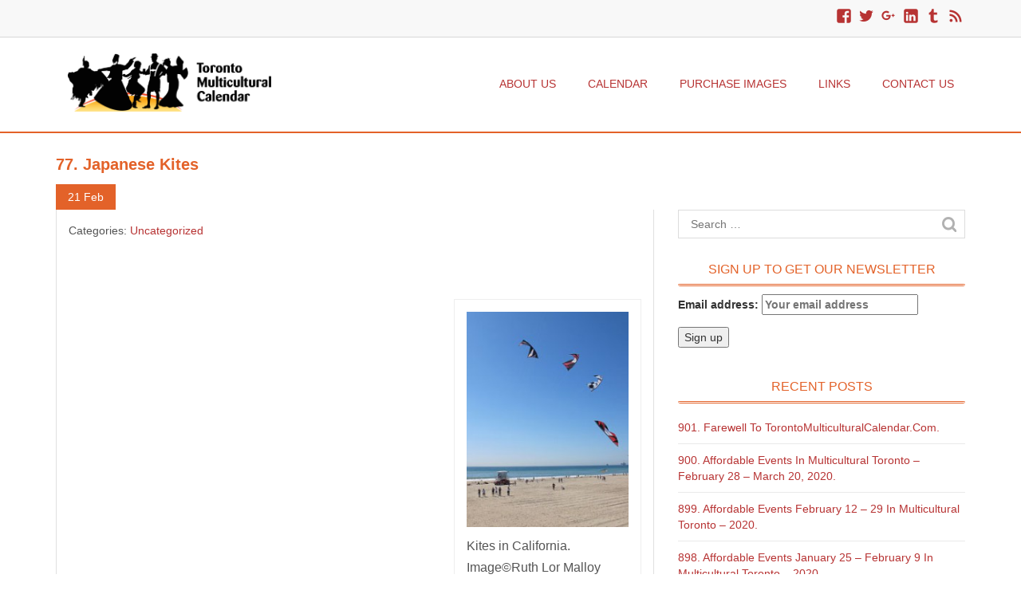

--- FILE ---
content_type: text/html; charset=UTF-8
request_url: https://www.torontomulticulturalcalendar.com/2011/02/21/77-japanese-kites/
body_size: 17831
content:

<!DOCTYPE html>
<!--[if IE 7]>
<html class="ie ie7" lang="en-US">
<![endif]-->
<!--[if IE 8]>
<html class="ie ie8" lang="en-US">
<![endif]-->
<!--[if lt IE 9]>
<script src="https://www.torontomulticulturalcalendar.com/wp-content/themes/eminent/js/html5.js"></script>
<![endif]-->
<!--[if !(IE 7) | !(IE 8)  ]><!-->
<html lang="en-US">
    <!--<![endif]-->
	<head>
		<meta charset="UTF-8">
		<meta name="viewport" content="width=device-width">
		<link rel="profile" href="https://gmpg.org/xfn/11">
		<link rel="pingback" href="https://www.torontomulticulturalcalendar.com/xmlrpc.php">
		
					<link rel="shortcut icon" href="https://www.torontomulticulturalcalendar.com/wp-content/uploads/2015/09/tmc-favicon.png"> 
			
		<title>77. Japanese Kites &#8211; Toronto Multicultural Calendar, Blog and Event Photography</title>
<!-- Jetpack Site Verification Tags -->
<meta name="google-site-verification" content="PG8gBZ892H0T15IASG_SNS9wyrkW04RuGa9k_iFtyX8" />
<meta name="msvalidate.01" content="C25C5D1CDB6E2559F9EB553C77352FAA" />
<link rel='dns-prefetch' href='//www.torontomulticulturalcalendar.com' />
<link rel='dns-prefetch' href='//fonts.googleapis.com' />
<link rel='dns-prefetch' href='//s.w.org' />
<link rel="alternate" type="application/rss+xml" title="Toronto Multicultural Calendar, Blog and Event Photography &raquo; Feed" href="https://www.torontomulticulturalcalendar.com/feed/" />
<link rel="alternate" type="application/rss+xml" title="Toronto Multicultural Calendar, Blog and Event Photography &raquo; Comments Feed" href="https://www.torontomulticulturalcalendar.com/comments/feed/" />
<link rel="alternate" type="application/rss+xml" title="Toronto Multicultural Calendar, Blog and Event Photography &raquo; 77. Japanese Kites Comments Feed" href="https://www.torontomulticulturalcalendar.com/2011/02/21/77-japanese-kites/feed/" />
		<script type="text/javascript">
			window._wpemojiSettings = {"baseUrl":"https:\/\/s.w.org\/images\/core\/emoji\/12.0.0-1\/72x72\/","ext":".png","svgUrl":"https:\/\/s.w.org\/images\/core\/emoji\/12.0.0-1\/svg\/","svgExt":".svg","source":{"concatemoji":"https:\/\/www.torontomulticulturalcalendar.com\/wp-includes\/js\/wp-emoji-release.min.js?ver=5.2.3"}};
			!function(a,b,c){function d(a,b){var c=String.fromCharCode;l.clearRect(0,0,k.width,k.height),l.fillText(c.apply(this,a),0,0);var d=k.toDataURL();l.clearRect(0,0,k.width,k.height),l.fillText(c.apply(this,b),0,0);var e=k.toDataURL();return d===e}function e(a){var b;if(!l||!l.fillText)return!1;switch(l.textBaseline="top",l.font="600 32px Arial",a){case"flag":return!(b=d([55356,56826,55356,56819],[55356,56826,8203,55356,56819]))&&(b=d([55356,57332,56128,56423,56128,56418,56128,56421,56128,56430,56128,56423,56128,56447],[55356,57332,8203,56128,56423,8203,56128,56418,8203,56128,56421,8203,56128,56430,8203,56128,56423,8203,56128,56447]),!b);case"emoji":return b=d([55357,56424,55356,57342,8205,55358,56605,8205,55357,56424,55356,57340],[55357,56424,55356,57342,8203,55358,56605,8203,55357,56424,55356,57340]),!b}return!1}function f(a){var c=b.createElement("script");c.src=a,c.defer=c.type="text/javascript",b.getElementsByTagName("head")[0].appendChild(c)}var g,h,i,j,k=b.createElement("canvas"),l=k.getContext&&k.getContext("2d");for(j=Array("flag","emoji"),c.supports={everything:!0,everythingExceptFlag:!0},i=0;i<j.length;i++)c.supports[j[i]]=e(j[i]),c.supports.everything=c.supports.everything&&c.supports[j[i]],"flag"!==j[i]&&(c.supports.everythingExceptFlag=c.supports.everythingExceptFlag&&c.supports[j[i]]);c.supports.everythingExceptFlag=c.supports.everythingExceptFlag&&!c.supports.flag,c.DOMReady=!1,c.readyCallback=function(){c.DOMReady=!0},c.supports.everything||(h=function(){c.readyCallback()},b.addEventListener?(b.addEventListener("DOMContentLoaded",h,!1),a.addEventListener("load",h,!1)):(a.attachEvent("onload",h),b.attachEvent("onreadystatechange",function(){"complete"===b.readyState&&c.readyCallback()})),g=c.source||{},g.concatemoji?f(g.concatemoji):g.wpemoji&&g.twemoji&&(f(g.twemoji),f(g.wpemoji)))}(window,document,window._wpemojiSettings);
		</script>
		<style type="text/css">
img.wp-smiley,
img.emoji {
	display: inline !important;
	border: none !important;
	box-shadow: none !important;
	height: 1em !important;
	width: 1em !important;
	margin: 0 .07em !important;
	vertical-align: -0.1em !important;
	background: none !important;
	padding: 0 !important;
}
</style>
	<link rel='stylesheet' id='ai1ec_style-css'  href='//www.torontomulticulturalcalendar.com/wp-content/plugins/all-in-one-event-calendar/cache/e76cda40_ai1ec_parsed_css.css?ver=2.5.43' type='text/css' media='all' />
<link rel='stylesheet' id='wp-block-library-css'  href='https://www.torontomulticulturalcalendar.com/wp-includes/css/dist/block-library/style.min.css?ver=5.2.3' type='text/css' media='all' />
<style id='wp-block-library-inline-css' type='text/css'>
.has-text-align-justify{text-align:justify;}
</style>
<link rel='stylesheet' id='wpt-twitter-feed-css'  href='https://www.torontomulticulturalcalendar.com/wp-content/plugins/wp-to-twitter/css/twitter-feed.css?ver=5.2.3' type='text/css' media='all' />
<link rel='stylesheet' id='parent-style-css'  href='https://www.torontomulticulturalcalendar.com/wp-content/themes/eminent/style.css?ver=5.2.3' type='text/css' media='all' />
<link rel='stylesheet' id='child-style-css'  href='https://www.torontomulticulturalcalendar.com/wp-content/themes/tmc/style.css?ver=5.2.3' type='text/css' media='all' />
<link rel='stylesheet' id='eminent-google-font-css'  href='//fonts.googleapis.com/css?family=Source+Sans+Pro&#038;ver=5.2.3' type='text/css' media='all' />
<link rel='stylesheet' id='bootstrap-css'  href='https://www.torontomulticulturalcalendar.com/wp-content/themes/eminent/css/bootstrap.css?ver=5.2.3' type='text/css' media='all' />
<link rel='stylesheet' id='font-awesome-css'  href='https://www.torontomulticulturalcalendar.com/wp-content/themes/eminent/css/font-awesome.css?ver=5.2.3' type='text/css' media='all' />
<link rel='stylesheet' id='eminent-style-css'  href='https://www.torontomulticulturalcalendar.com/wp-content/themes/tmc/style.css?ver=5.2.3' type='text/css' media='all' />
<link rel='stylesheet' id='social-logos-css'  href='https://www.torontomulticulturalcalendar.com/wp-content/plugins/jetpack/_inc/social-logos/social-logos.min.css?ver=1' type='text/css' media='all' />
<link rel='stylesheet' id='jetpack_css-css'  href='https://www.torontomulticulturalcalendar.com/wp-content/plugins/jetpack/css/jetpack.css?ver=8.3.1' type='text/css' media='all' />
<link rel='stylesheet' id='jquery.lightbox.min.css-css'  href='https://www.torontomulticulturalcalendar.com/wp-content/plugins/wp-jquery-lightbox/styles/lightbox.min.css?ver=1.4.8' type='text/css' media='all' />
<script type='text/javascript' src='https://www.torontomulticulturalcalendar.com/wp-includes/js/jquery/jquery.js?ver=1.12.4-wp'></script>
<script type='text/javascript' src='https://www.torontomulticulturalcalendar.com/wp-includes/js/jquery/jquery-migrate.min.js?ver=1.4.1'></script>
<script type='text/javascript' src='https://www.torontomulticulturalcalendar.com/wp-content/themes/eminent/js/bootstrap.js?ver=5.2.3'></script>
<script type='text/javascript' src='https://www.torontomulticulturalcalendar.com/wp-content/themes/eminent/js/script.js?ver=5.2.3'></script>
<script type='text/javascript' src='https://www.torontomulticulturalcalendar.com/wp-includes/js/imagesloaded.min.js?ver=3.2.0'></script>
<script type='text/javascript' src='https://www.torontomulticulturalcalendar.com/wp-includes/js/masonry.min.js?ver=3.3.2'></script>
<script type='text/javascript' src='https://www.torontomulticulturalcalendar.com/wp-includes/js/jquery/jquery.masonry.min.js?ver=3.1.2b'></script>
<script type='text/javascript' src='https://www.torontomulticulturalcalendar.com/wp-content/themes/eminent/js/base.js?ver=5.2.3'></script>
<link rel='https://api.w.org/' href='https://www.torontomulticulturalcalendar.com/wp-json/' />
<link rel="EditURI" type="application/rsd+xml" title="RSD" href="https://www.torontomulticulturalcalendar.com/xmlrpc.php?rsd" />
<link rel="wlwmanifest" type="application/wlwmanifest+xml" href="https://www.torontomulticulturalcalendar.com/wp-includes/wlwmanifest.xml" /> 
<link rel='prev' title='76. A Korean Problem?' href='https://www.torontomulticulturalcalendar.com/2011/02/21/76-a-korean-problem/' />
<link rel='next' title='78. Clues for the Clueless' href='https://www.torontomulticulturalcalendar.com/2011/02/21/79-clues-for-the-clueless/' />
<meta name="generator" content="WordPress 5.2.3" />
<link rel="canonical" href="https://www.torontomulticulturalcalendar.com/2011/02/21/77-japanese-kites/" />
<link rel='shortlink' href='https://wp.me/p2Gjp1-f5' />
<link rel="alternate" type="application/json+oembed" href="https://www.torontomulticulturalcalendar.com/wp-json/oembed/1.0/embed?url=https%3A%2F%2Fwww.torontomulticulturalcalendar.com%2F2011%2F02%2F21%2F77-japanese-kites%2F" />
<link rel="alternate" type="text/xml+oembed" href="https://www.torontomulticulturalcalendar.com/wp-json/oembed/1.0/embed?url=https%3A%2F%2Fwww.torontomulticulturalcalendar.com%2F2011%2F02%2F21%2F77-japanese-kites%2F&#038;format=xml" />

<link rel='dns-prefetch' href='//v0.wordpress.com'/>
<style type='text/css'>img#wpstats{display:none}</style>	<style type="text/css" id="eminent-header-css">
			.site-title,
		.site-description {
			position: absolute;
			clip: rect(1px 1px 1px 1px); /* IE7 */
			clip: rect(1px, 1px, 1px, 1px);
		}
			.site-header .home-link {
			min-height: 0;
		}
		</style>
	<style type="text/css" id="custom-background-css">
body.custom-background { background-color: #ffffff; }
</style>
	
<!-- Jetpack Open Graph Tags -->
<meta property="og:type" content="article" />
<meta property="og:title" content="77. Japanese Kites" />
<meta property="og:url" content="https://www.torontomulticulturalcalendar.com/2011/02/21/77-japanese-kites/" />
<meta property="og:description" content="In this era of electronic games, do kids want to learn about kites? Real ones? The ones that fly? We saw four kites dancing and diving in formation recently in Huntington Beach, California. It was …" />
<meta property="article:published_time" content="2011-02-21T10:21:46+00:00" />
<meta property="article:modified_time" content="2011-02-21T10:21:46+00:00" />
<meta property="og:site_name" content="Toronto Multicultural Calendar, Blog and Event Photography" />
<meta property="og:image" content="https://www.torontomulticulturalcalendar.com/wp-content/uploads/2011/02/f2010losangeles-900.jpg" />
<meta property="og:image:width" content="241" />
<meta property="og:image:height" content="320" />
<meta property="og:locale" content="en_US" />

<!-- End Jetpack Open Graph Tags -->
		<meta property="og:image" content="https://torontomulticulturalcalendar.com/images/tmc-logo-share.png"/>
		<meta property="og:image" content="https://torontomulticulturalcalendar.com/images/tmcc-sq-logo-fb.png"/>
		<meta property="og:image" content="https://torontomulticulturalcalendar.com/images/tmcc-sq-logo.png"/>
		<meta property="og:image" content="https://torontomulticulturalcalendar.com/images/tmcc-fb-logo.jpg"/>
		<script src="https://www.torontomulticulturalcalendar.com/wp-content/themes/tmc/scripts/slider.js"></script>
		<script>
		  (function(i,s,o,g,r,a,m){i['GoogleAnalyticsObject']=r;i[r]=i[r]||function(){
		  (i[r].q=i[r].q||[]).push(arguments)},i[r].l=1*new Date();a=s.createElement(o),
		  m=s.getElementsByTagName(o)[0];a.async=1;a.src=g;m.parentNode.insertBefore(a,m)
		  })(window,document,'script','//www.google-analytics.com/analytics.js','ga');

		  ga('create', 'UA-28168504-1', 'auto');
		  ga('send', 'pageview');

		</script>
	</head>
    <body data-rsssl=1 class="post-template-default single single-post postid-935 single-format-standard custom-background wp-custom-logo">

    
       <!--header start-->
        <div class="overlay-nav">
            <header>
                					
				
                <div class="col-md-12 top-header">
                    <div class="container less-padding">
                       
                        <div class="row">
                            
                            <div class="col-md-6 col-sm-6 location-part">
								
							                                                           </div>
                            <div class="col-md-6 col-sm-6 social-part">
                                <div class="social-search">			<div class="textwidget"><a title="Like Toronto Multicultural Calendar on Facebook" href="http://fb.torontomulticulturalcalendar.com" class="genericon genericon-facebook" target="_blank" data-processed="1" rel="noopener noreferrer"><span class="screen-reader-text">Like Toronto Multicultural Calendar on Facebook</span></a>

<a title="Follow Toronto Multicultural Calendar on Twitter" href="http://twitter.com/#!/TorontoMulticul" class="genericon genericon-twitter" target="_blank" data-processed="1" rel="noopener noreferrer"><span class="screen-reader-text">Follow Toronto Multicultural Calendar on Twitter</span></a>

<a title="+1 Toronto Multicultural Calendar on G+" href="http://plus.torontomulticulturalcalendar.com" class="genericon genericon-googleplus" target="_blank" data-processed="1" rel="noopener noreferrer"><span class="screen-reader-text">+1 Toronto Multicultural Calendar on G+</span></a>

<a title="Follow Toronto Multicultural Calendar on LinkedIn" href="http://link.torontomulticulturalcalendar.com" class="genericon genericon-linkedin-alt" target="_blank" data-processed="1" rel="noopener noreferrer"><span class="screen-reader-text">Follow Toronto Multicultural Calendar on LinkedIn</span></a>

<a title="Follow Toronto Multicultural Calendar on Tumblr" href="http://torontomulticulturalcalendar.tumblr.com" class="genericon genericon-tumblr" target="_blank" data-processed="1" rel="noopener noreferrer"><span class="screen-reader-text">Follow Toronto Multicultural Calendar on Tumblr</span></a>

<a title="Subscribe to Toronto Multicultural Calendar's RSS Feed" href="http://feeds.feedburner.com/TorontoMulticulturalCalendarBlog" class="genericon genericon-feed" target="_blank" data-processed="1" rel="noopener noreferrer"><span class="screen-reader-text">Subscribe to Toronto Multicultural Calendar's RSS Feed</span></a></div>
		</div>                                <!--<ul>
									                                   	    
																 																                            </ul>-->

                                
                            </div>
                        </div>
                          
                    </div>
                </div>
                               <!--<div class="blur-slider"></div>-->
                <div class="bottom-header col-md-12">
                    <div class="container less-padding ">
                        <div class="col-md-3 col-sm-3 ">
                                                                  <a href='https://www.torontomulticulturalcalendar.com/' title='Toronto Multicultural Calendar, Blog and Event Photography' rel='home'><img src='https://www.torontomulticulturalcalendar.com/wp-content/uploads/2015/09/tmc-website-logo.png' alt='Toronto Multicultural Calendar, Blog and Event Photography'></a>
                                                        </div>   
                      
					<nav class="header-navigation "><ul id="menu-main-menu" class="menu" ><li id="menu-item-14818" class="menu-item menu-item-type-post_type menu-item-object-page menu-item-14818"><a href="https://www.torontomulticulturalcalendar.com/about/">About Us</a></li>
<li id="menu-item-14821" class="menu-item menu-item-type-post_type menu-item-object-page menu-item-14821"><a href="https://www.torontomulticulturalcalendar.com/calendar/">Calendar</a></li>
<li id="menu-item-16818" class="menu-item menu-item-type-post_type menu-item-object-page menu-item-16818"><a href="https://www.torontomulticulturalcalendar.com/purchase-images/">Purchase Images</a></li>
<li id="menu-item-16819" class="menu-item menu-item-type-post_type menu-item-object-page menu-item-16819"><a href="https://www.torontomulticulturalcalendar.com/links/">Links</a></li>
<li id="menu-item-16820" class="menu-item menu-item-type-post_type menu-item-object-page menu-item-16820"><a href="https://www.torontomulticulturalcalendar.com/contact/">Contact Us</a></li>
</ul></nav> 
				 			
			  
	 <div class="menu-button">
                            <span></span>
                            <span></span>
                            <span></span>
                        </div>
                    </div>    
                </div>    
            </header>
        </div>
        <!--header end-->   
        <section>
            <div class="page-title col-md-12">
                <div class="container less-padding">
                    <div class="row">
                        <div class="col-md-6 col-sm-6 page-title-captions">
                            <h1>77. Japanese Kites</h1>
                        </div><!-- /.span6 -->
                        <!--<div class="col-md-6 col-sm-6 breadcrumbs">
                            <ul>
                                  
                            </ul>
                        </div>-->
                    </div>
                </div>
            </div>
                        <!--blog section start-->
            <div class="theme-content page-margin-top col-md-12">
                <div class="container less-padding">
                    <div class="row">
                        <div class="our-blog-content col-md-8">
                            <div class="row ">
								                                <div class="col-md-12 tamp-div">
                                    <div class="blog-box">
                                        <div class="post-header">
                                            <div class="post-date">
                                                <p class="date">
                                                     21  <span> Feb </span> 
                                                </p>
                                            </div>
											<!--                                            <div class="image-wrapper">
                                                <img width="241" height="320" src="https://www.torontomulticulturalcalendar.com/wp-content/uploads/2011/02/f2010losangeles-900.jpg" class="img-responsive wp-post-image" alt="77. Japanese Kites" srcset="https://www.torontomulticulturalcalendar.com/wp-content/uploads/2011/02/f2010losangeles-900.jpg 241w, https://www.torontomulticulturalcalendar.com/wp-content/uploads/2011/02/f2010losangeles-900-225x300.jpg 225w" sizes="(max-width: 241px) 100vw, 241px" />                                            </div>
                                            -->
                                        </div>
                                        <div class="post-detail">
                                            <!--<div class="blog-title">
                                                <a  class="post-title"><span>77. Japanese Kites</span></a>
                                            </div>-->
                                             <div class="post-meta-tmc"><p class="post-tag">Categories: <a href="https://www.torontomulticulturalcalendar.com/category/uncategorized/" rel="category tag">Uncategorized</a></p></div> 
                                           <p><span style="font-family:Verdana;"> </span></p>
<div id="attachment_936" style="width: 235px" class="wp-caption alignright"><a href="https://www.torontomulticulturalcalendar.com/wp-content/uploads/2011/02/f2010losangeles-900.jpg" rel="lightbox[935]"><img aria-describedby="caption-attachment-936" class="size-medium wp-image-936" title="F2010LosAngeles 900" src="https://www.torontomulticulturalcalendar.com/wp-content/uploads/2011/02/f2010losangeles-900.jpg?w=225" alt="" width="225" height="300" srcset="https://www.torontomulticulturalcalendar.com/wp-content/uploads/2011/02/f2010losangeles-900.jpg 241w, https://www.torontomulticulturalcalendar.com/wp-content/uploads/2011/02/f2010losangeles-900-225x300.jpg 225w" sizes="(max-width: 225px) 100vw, 225px" /></a><p id="caption-attachment-936" class="wp-caption-text">Kites in California. Image©Ruth Lor Malloy 2011 </p></div>
<p>In this era of electronic games, do kids want to learn about kites? Real ones?  The ones that fly? We saw four kites dancing and diving in formation recently in Huntington Beach, California.  It was pretty impressive.</p>
<p><span style="font-family:Verdana;">On Saturday, March 6 and Sunday March 7, 12noon-5pm, you&#8217;ll get a chance to see some traditional Japanese kites. Do the Japanese have fighting kites? Did you see the movie <em>The Kite Runner</em>? Will there be electronic kites?  I hope there&#8217;ll be something new for us to see there too. <span id="more-935"></span></span></p>
<p><span style="font-family:Verdana;">The <strong>Japanese Haru Matsuri (Spring) Festival </strong>in Toronto will also demonstrate  flower arranging, origami (paper folding), dancing, and music. There&#8217;ll be food. Family $12 (2 adults and 2 children). Adults $5. Seniors $2. </span><span style="font-family:Verdana;">It&#8217;s at the J</span><span style="font-family:Verdana;">apanese Canadian Cultural Centre, 6 Garamond Court, (Don Mills and Eglinton, northeast of the Ontario Science Centre). Free on-site or nearby parking. </span><span style="font-family:Verdana;">Tel. 416-441-2345. Contact: </span><span style="color:#000080;"><span style="text-decoration:underline;"><a href="mailto:jccc@jccc.on.ca"><span style="font-family:Verdana,sans-serif;">jccc@jccc.on.ca</span></a></span></span><span style="font-family:Verdana,sans-serif;">. Web: </span><span style="color:#000080;"><span style="text-decoration:underline;"><a href="http://www.jccc.on.ca/"><span style="font-family:Verdana,sans-serif;">www.jccc.on.ca</span></a></span></span><span style="font-family:Verdana,sans-serif;"> </span><span style="color:#000080;"><span style="font-family:Verdana,sans-serif;">. </span></span><span style="color:#000080;"><span style="color:#000000;"><span style="font-family:Verdana,sans-serif;">Thanks to Anne Winter for telling  us about this event.</span></span></span></p>
<div class="sharedaddy sd-sharing-enabled"><div class="robots-nocontent sd-block sd-social sd-social-icon sd-sharing"><h3 class="sd-title">Share this:</h3><div class="sd-content"><ul><li class="share-facebook"><a rel="nofollow noopener noreferrer" data-shared="sharing-facebook-935" class="share-facebook sd-button share-icon no-text" href="https://www.torontomulticulturalcalendar.com/2011/02/21/77-japanese-kites/?share=facebook" target="_blank" title="Click to share on Facebook"><span></span><span class="sharing-screen-reader-text">Click to share on Facebook (Opens in new window)</span></a></li><li class="share-twitter"><a rel="nofollow noopener noreferrer" data-shared="sharing-twitter-935" class="share-twitter sd-button share-icon no-text" href="https://www.torontomulticulturalcalendar.com/2011/02/21/77-japanese-kites/?share=twitter" target="_blank" title="Click to share on Twitter"><span></span><span class="sharing-screen-reader-text">Click to share on Twitter (Opens in new window)</span></a></li><li class="share-reddit"><a rel="nofollow noopener noreferrer" data-shared="" class="share-reddit sd-button share-icon no-text" href="https://www.torontomulticulturalcalendar.com/2011/02/21/77-japanese-kites/?share=reddit" target="_blank" title="Click to share on Reddit"><span></span><span class="sharing-screen-reader-text">Click to share on Reddit (Opens in new window)</span></a></li><li class="share-tumblr"><a rel="nofollow noopener noreferrer" data-shared="" class="share-tumblr sd-button share-icon no-text" href="https://www.torontomulticulturalcalendar.com/2011/02/21/77-japanese-kites/?share=tumblr" target="_blank" title="Click to share on Tumblr"><span></span><span class="sharing-screen-reader-text">Click to share on Tumblr (Opens in new window)</span></a></li><li class="share-pinterest"><a rel="nofollow noopener noreferrer" data-shared="sharing-pinterest-935" class="share-pinterest sd-button share-icon no-text" href="https://www.torontomulticulturalcalendar.com/2011/02/21/77-japanese-kites/?share=pinterest" target="_blank" title="Click to share on Pinterest"><span></span><span class="sharing-screen-reader-text">Click to share on Pinterest (Opens in new window)</span></a></li><li class="share-email"><a rel="nofollow noopener noreferrer" data-shared="" class="share-email sd-button share-icon no-text" href="https://www.torontomulticulturalcalendar.com/2011/02/21/77-japanese-kites/?share=email" target="_blank" title="Click to email this to a friend"><span></span><span class="sharing-screen-reader-text">Click to email this to a friend (Opens in new window)</span></a></li><li class="share-print"><a rel="nofollow noopener noreferrer" data-shared="" class="share-print sd-button share-icon no-text" href="https://www.torontomulticulturalcalendar.com/2011/02/21/77-japanese-kites/#print" target="_blank" title="Click to print"><span></span><span class="sharing-screen-reader-text">Click to print (Opens in new window)</span></a></li><li class="share-end"></li></ul></div></div></div> 


                                        </div>
                                    </div>
                                   
                                </div>
                                 				<div class="pagination col-md-12">
                                                                     </div>
                                <div class="comments-article">
                                    <div class="clearfix"></div> 
<div id="comments" class="comments-article col-md-12">
    	<div id="respond" class="comment-respond">
		<h3 id="reply-title" class="comment-reply-title">Leave a Reply <small><a rel="nofollow" id="cancel-comment-reply-link" href="/2011/02/21/77-japanese-kites/#respond" style="display:none;">Cancel reply</a></small></h3>			<form action="https://www.torontomulticulturalcalendar.com/wp-comments-post.php" method="post" id="commentform" class="comment-form" novalidate>
				<p class="comment-notes"><span id="email-notes">Your email address will not be published.</span> Required fields are marked <span class="required">*</span></p><p class="comment-form-comment"><label for="comment">Comment</label> <textarea id="comment" name="comment" cols="45" rows="8" maxlength="65525" required="required"></textarea></p><p class="comment-form-author"><label for="author">Name <span class="required">*</span></label> <input id="author" name="author" type="text" value="" size="30" maxlength="245" required='required' /></p>
<p class="comment-form-email"><label for="email">Email <span class="required">*</span></label> <input id="email" name="email" type="email" value="" size="30" maxlength="100" aria-describedby="email-notes" required='required' /></p>
<p class="comment-form-url"><label for="url">Website</label> <input id="url" name="url" type="url" value="" size="30" maxlength="200" /></p>
<p class="form-submit"><input name="submit" type="submit" id="submit" class="submit" value="Post Comment" /> <input type='hidden' name='comment_post_ID' value='935' id='comment_post_ID' />
<input type='hidden' name='comment_parent' id='comment_parent' value='0' />
</p><p style="display: none;"><input type="hidden" id="akismet_comment_nonce" name="akismet_comment_nonce" value="2bf64a509b" /></p><p style="display: none;"><input type="hidden" id="ak_js" name="ak_js" value="61"/></p>			</form>
			</div><!-- #respond -->
	</div>                                </div>
                                
                            </div>
                         
                        </div>

                      <div class="sidebar col-md-4  main-sidebar">
	<div class="sidebar-widget widget_categories"  ><form role="search" method="get" class="search-form" action="https://www.torontomulticulturalcalendar.com/">
				<label>
					<span class="screen-reader-text">Search for:</span>
					<input type="search" class="search-field" placeholder="Search &hellip;" value="" name="s" />
				</label>
				<input type="submit" class="search-submit" value="Search" />
			</form></div><div class="sidebar-widget widget_categories"  ><h3 class="widget-title">Sign up to get our newsletter</h3><script>(function() {
	if (!window.mc4wp) {
		window.mc4wp = {
			listeners: [],
			forms    : {
				on: function (event, callback) {
					window.mc4wp.listeners.push({
						event   : event,
						callback: callback
					});
				}
			}
		}
	}
})();
</script><!-- Mailchimp for WordPress v4.5.5 - https://wordpress.org/plugins/mailchimp-for-wp/ --><form id="mc4wp-form-1" class="mc4wp-form mc4wp-form-1141455" method="post" data-id="1141455" data-name="" ><div class="mc4wp-form-fields"><p>
	<label>Email address: 
		<input type="email" name="EMAIL" placeholder="Your email address" required />
</label>
</p>

<p>
	<input type="submit" value="Sign up" />
</p></div><label style="display: none !important;">Leave this field empty if you're human: <input type="text" name="_mc4wp_honeypot" value="" tabindex="-1" autocomplete="off" /></label><input type="hidden" name="_mc4wp_timestamp" value="1769293306" /><input type="hidden" name="_mc4wp_form_id" value="1141455" /><input type="hidden" name="_mc4wp_form_element_id" value="mc4wp-form-1" /><div class="mc4wp-response"></div></form><!-- / Mailchimp for WordPress Plugin --></div>		<div class="sidebar-widget widget_categories"  >		<h3 class="widget-title">Recent Posts</h3>		<ul>
											<li>
					<a href="https://www.torontomulticulturalcalendar.com/2022/11/16/901-farewell-to-torontomulticulturalcalendar-com/">901. Farewell to TorontoMulticulturalCalendar.com.</a>
									</li>
											<li>
					<a href="https://www.torontomulticulturalcalendar.com/2020/02/29/900-affordable-events-in-multicultural-toronto-february-28-march-20-2020/">900. Affordable Events in Multicultural Toronto &#8211; February 28 – March 20, 2020.</a>
									</li>
											<li>
					<a href="https://www.torontomulticulturalcalendar.com/2020/02/12/899-affordable-events-february-12-29-in-multicultural-toronto-2020/">899. Affordable Events February 12 – 29 in Multicultural Toronto &#8211; 2020.</a>
									</li>
											<li>
					<a href="https://www.torontomulticulturalcalendar.com/2020/01/24/898-affordable-events-january-25-february-9-in-multicultural-toronto-2020/">898. Affordable Events January 25 – February 9 in Multicultural Toronto &#8211; 2020.</a>
									</li>
					</ul>
		</div><div class="sidebar-widget widget_categories"  ><h3 class="widget-title">Categories</h3><form action="https://www.torontomulticulturalcalendar.com" method="get"><label class="screen-reader-text" for="cat">Categories</label><select  name='cat' id='cat' class='postform' >
	<option value='-1'>Select Category</option>
	<option class="level-0" value="3">Acasa</option>
	<option class="level-0" value="4">Acrobats</option>
	<option class="level-0" value="591">Afghanistan</option>
	<option class="level-0" value="680">Africa</option>
	<option class="level-0" value="5">African Dance</option>
	<option class="level-0" value="558">African Diaspora</option>
	<option class="level-0" value="711">Afro-American</option>
	<option class="level-0" value="569">Afro-Canadian</option>
	<option class="level-0" value="586">Afro-Caribbean</option>
	<option class="level-0" value="659">Afro-Cuba</option>
	<option class="level-0" value="507">Aga Khan</option>
	<option class="level-0" value="677">Algeria</option>
	<option class="level-0" value="584">All Lives Matter</option>
	<option class="level-0" value="593">Amar Pujo</option>
	<option class="level-0" value="541">Americas</option>
	<option class="level-0" value="700">Apologies</option>
	<option class="level-0" value="573">Arab</option>
	<option class="level-0" value="706">Arabic</option>
	<option class="level-0" value="708">Arctic</option>
	<option class="level-0" value="307">Art Exhibits</option>
	<option class="level-0" value="576">arts and crafts</option>
	<option class="level-0" value="595">Ashura</option>
	<option class="level-0" value="622">Asia</option>
	<option class="level-0" value="409">Asian-Canadian</option>
	<option class="level-0" value="575">authors</option>
	<option class="level-0" value="655">Azerbaijian</option>
	<option class="level-0" value="309">Azores</option>
	<option class="level-1" value="445">&nbsp;&nbsp;&nbsp;Madeira</option>
	<option class="level-0" value="712">Bahá’í</option>
	<option class="level-0" value="617">Baltic</option>
	<option class="level-0" value="357">Bands</option>
	<option class="level-0" value="670">Bavaria</option>
	<option class="level-0" value="286">Bazaars</option>
	<option class="level-0" value="582">Belgium</option>
	<option class="level-1" value="583">&nbsp;&nbsp;&nbsp;Belgium</option>
	<option class="level-0" value="685">Benin</option>
	<option class="level-0" value="627">Black</option>
	<option class="level-0" value="652">Black Artists</option>
	<option class="level-0" value="660">Black Entrepreneurs</option>
	<option class="level-0" value="682">Black Future</option>
	<option class="level-0" value="542">Black History</option>
	<option class="level-0" value="658">Black Literature</option>
	<option class="level-0" value="681">Black Music</option>
	<option class="level-0" value="683">Black Writers</option>
	<option class="level-0" value="214">Books</option>
	<option class="level-0" value="540">Breton</option>
	<option class="level-0" value="562">Bridal Show</option>
	<option class="level-0" value="6">Buildings</option>
	<option class="level-1" value="210">&nbsp;&nbsp;&nbsp;Bata Shoe Museum</option>
	<option class="level-1" value="222">&nbsp;&nbsp;&nbsp;Black Creek Pioneer Village</option>
	<option class="level-1" value="11">&nbsp;&nbsp;&nbsp;Community Centres</option>
	<option class="level-2" value="41">&nbsp;&nbsp;&nbsp;&nbsp;&nbsp;&nbsp;Japanese</option>
	<option class="level-1" value="25">&nbsp;&nbsp;&nbsp;Government Buildings</option>
	<option class="level-1" value="27">&nbsp;&nbsp;&nbsp;Harbourfront Center</option>
	<option class="level-1" value="42">&nbsp;&nbsp;&nbsp;Japanese Community Centre</option>
	<option class="level-1" value="203">&nbsp;&nbsp;&nbsp;Japanese Mall</option>
	<option class="level-1" value="49">&nbsp;&nbsp;&nbsp;Mel Lastman Square</option>
	<option class="level-1" value="172">&nbsp;&nbsp;&nbsp;Museums</option>
	<option class="level-1" value="62">&nbsp;&nbsp;&nbsp;Queen&#8217;s Park</option>
	<option class="level-1" value="63">&nbsp;&nbsp;&nbsp;Religious Buildings</option>
	<option class="level-1" value="189">&nbsp;&nbsp;&nbsp;Royal Ontario Museum</option>
	<option class="level-1" value="77">&nbsp;&nbsp;&nbsp;Temples</option>
	<option class="level-1" value="81">&nbsp;&nbsp;&nbsp;Toronto City Hall</option>
	<option class="level-1" value="87">&nbsp;&nbsp;&nbsp;University Buildings</option>
	<option class="level-1" value="94">&nbsp;&nbsp;&nbsp;Yonge-Dundas Square</option>
	<option class="level-0" value="648">Cameroon</option>
	<option class="level-0" value="603">Canada</option>
	<option class="level-1" value="604">&nbsp;&nbsp;&nbsp;Markham</option>
	<option class="level-1" value="620">&nbsp;&nbsp;&nbsp;Metis</option>
	<option class="level-0" value="701">Cape Breton</option>
	<option class="level-0" value="691">Carassauga</option>
	<option class="level-0" value="589">Celtic</option>
	<option class="level-0" value="635">Chad</option>
	<option class="level-0" value="7">Charmaine Headley</option>
	<option class="level-0" value="8">Child Friendly</option>
	<option class="level-0" value="653">Chinese-Canadian</option>
	<option class="level-0" value="501">Christmas tradition</option>
	<option class="level-0" value="598">Climate Change</option>
	<option class="level-0" value="311">Clowns</option>
	<option class="level-0" value="9">CNE</option>
	<option class="level-0" value="10">COBA</option>
	<option class="level-0" value="306">Congo</option>
	<option class="level-0" value="12">Congolese dance</option>
	<option class="level-0" value="13">Costumes</option>
	<option class="level-1" value="53">&nbsp;&nbsp;&nbsp;Non-Traditional</option>
	<option class="level-1" value="83">&nbsp;&nbsp;&nbsp;Traditional</option>
	<option class="level-0" value="14">Countries</option>
	<option class="level-1" value="211">&nbsp;&nbsp;&nbsp;Afghanistan</option>
	<option class="level-1" value="95">&nbsp;&nbsp;&nbsp;Africa</option>
	<option class="level-1" value="518">&nbsp;&nbsp;&nbsp;Afrofuture</option>
	<option class="level-1" value="628">&nbsp;&nbsp;&nbsp;Americas</option>
	<option class="level-1" value="549">&nbsp;&nbsp;&nbsp;Argentina</option>
	<option class="level-1" value="219">&nbsp;&nbsp;&nbsp;Armenia</option>
	<option class="level-1" value="204">&nbsp;&nbsp;&nbsp;Asia</option>
	<option class="level-1" value="202">&nbsp;&nbsp;&nbsp;Australia</option>
	<option class="level-1" value="406">&nbsp;&nbsp;&nbsp;Austria</option>
	<option class="level-1" value="528">&nbsp;&nbsp;&nbsp;Azerbaijan</option>
	<option class="level-1" value="597">&nbsp;&nbsp;&nbsp;Balkan</option>
	<option class="level-1" value="173">&nbsp;&nbsp;&nbsp;Bangladesh</option>
	<option class="level-1" value="623">&nbsp;&nbsp;&nbsp;Barbados</option>
	<option class="level-1" value="247">&nbsp;&nbsp;&nbsp;Bashkortostan</option>
	<option class="level-1" value="194">&nbsp;&nbsp;&nbsp;Belarus</option>
	<option class="level-1" value="234">&nbsp;&nbsp;&nbsp;Belize</option>
	<option class="level-1" value="611">&nbsp;&nbsp;&nbsp;Bhutan</option>
	<option class="level-1" value="96">&nbsp;&nbsp;&nbsp;Bolivia</option>
	<option class="level-1" value="97">&nbsp;&nbsp;&nbsp;Bosnia</option>
	<option class="level-1" value="336">&nbsp;&nbsp;&nbsp;Botswana</option>
	<option class="level-1" value="98">&nbsp;&nbsp;&nbsp;Brasil</option>
	<option class="level-1" value="282">&nbsp;&nbsp;&nbsp;Britain</option>
	<option class="level-1" value="605">&nbsp;&nbsp;&nbsp;British Canada</option>
	<option class="level-1" value="185">&nbsp;&nbsp;&nbsp;Bulgaria</option>
	<option class="level-1" value="337">&nbsp;&nbsp;&nbsp;Burkina Faso</option>
	<option class="level-1" value="341">&nbsp;&nbsp;&nbsp;Burundi</option>
	<option class="level-1" value="235">&nbsp;&nbsp;&nbsp;Cambodia</option>
	<option class="level-1" value="99">&nbsp;&nbsp;&nbsp;Canada</option>
	<option class="level-2" value="111">&nbsp;&nbsp;&nbsp;&nbsp;&nbsp;&nbsp;First Nations</option>
	<option class="level-2" value="567">&nbsp;&nbsp;&nbsp;&nbsp;&nbsp;&nbsp;Inuit</option>
	<option class="level-2" value="124">&nbsp;&nbsp;&nbsp;&nbsp;&nbsp;&nbsp;Ontario</option>
	<option class="level-2" value="133">&nbsp;&nbsp;&nbsp;&nbsp;&nbsp;&nbsp;Toronto</option>
	<option class="level-1" value="100">&nbsp;&nbsp;&nbsp;Caribbean</option>
	<option class="level-2" value="119">&nbsp;&nbsp;&nbsp;&nbsp;&nbsp;&nbsp;Jerk</option>
	<option class="level-1" value="506">&nbsp;&nbsp;&nbsp;Central Asia</option>
	<option class="level-1" value="103">&nbsp;&nbsp;&nbsp;Chile</option>
	<option class="level-1" value="104">&nbsp;&nbsp;&nbsp;China</option>
	<option class="level-2" value="105">&nbsp;&nbsp;&nbsp;&nbsp;&nbsp;&nbsp;Chinatowns Toronto</option>
	<option class="level-2" value="193">&nbsp;&nbsp;&nbsp;&nbsp;&nbsp;&nbsp;Dragon Boats</option>
	<option class="level-2" value="114">&nbsp;&nbsp;&nbsp;&nbsp;&nbsp;&nbsp;Hong Kong</option>
	<option class="level-2" value="120">&nbsp;&nbsp;&nbsp;&nbsp;&nbsp;&nbsp;Macau</option>
	<option class="level-2" value="121">&nbsp;&nbsp;&nbsp;&nbsp;&nbsp;&nbsp;Moon cake</option>
	<option class="level-2" value="132">&nbsp;&nbsp;&nbsp;&nbsp;&nbsp;&nbsp;Tibet</option>
	<option class="level-1" value="106">&nbsp;&nbsp;&nbsp;Colombia</option>
	<option class="level-1" value="15">&nbsp;&nbsp;&nbsp;Creole</option>
	<option class="level-1" value="568">&nbsp;&nbsp;&nbsp;Crimea Tatar</option>
	<option class="level-1" value="16">&nbsp;&nbsp;&nbsp;Croatia</option>
	<option class="level-1" value="548">&nbsp;&nbsp;&nbsp;Cuba</option>
	<option class="level-1" value="17">&nbsp;&nbsp;&nbsp;Czech Republic</option>
	<option class="level-1" value="227">&nbsp;&nbsp;&nbsp;Denmark</option>
	<option class="level-1" value="574">&nbsp;&nbsp;&nbsp;Djibouti</option>
	<option class="level-1" value="183">&nbsp;&nbsp;&nbsp;Dominica</option>
	<option class="level-1" value="266">&nbsp;&nbsp;&nbsp;Ecuador</option>
	<option class="level-1" value="353">&nbsp;&nbsp;&nbsp;Eelan</option>
	<option class="level-1" value="18">&nbsp;&nbsp;&nbsp;Egypt</option>
	<option class="level-1" value="19">&nbsp;&nbsp;&nbsp;England</option>
	<option class="level-1" value="338">&nbsp;&nbsp;&nbsp;Eritrea</option>
	<option class="level-1" value="216">&nbsp;&nbsp;&nbsp;Estonia</option>
	<option class="level-1" value="228">&nbsp;&nbsp;&nbsp;Ethiopia</option>
	<option class="level-1" value="272">&nbsp;&nbsp;&nbsp;Europe</option>
	<option class="level-1" value="226">&nbsp;&nbsp;&nbsp;Finland</option>
	<option class="level-1" value="220">&nbsp;&nbsp;&nbsp;France</option>
	<option class="level-1" value="213">&nbsp;&nbsp;&nbsp;Francophone</option>
	<option class="level-1" value="23">&nbsp;&nbsp;&nbsp;Germany</option>
	<option class="level-1" value="24">&nbsp;&nbsp;&nbsp;Ghana</option>
	<option class="level-1" value="398">&nbsp;&nbsp;&nbsp;Goa</option>
	<option class="level-1" value="26">&nbsp;&nbsp;&nbsp;Greece</option>
	<option class="level-2" value="108">&nbsp;&nbsp;&nbsp;&nbsp;&nbsp;&nbsp;Crete</option>
	<option class="level-1" value="229">&nbsp;&nbsp;&nbsp;Guatemala</option>
	<option class="level-1" value="625">&nbsp;&nbsp;&nbsp;Guinea</option>
	<option class="level-1" value="192">&nbsp;&nbsp;&nbsp;Guyana</option>
	<option class="level-1" value="196">&nbsp;&nbsp;&nbsp;Haiti</option>
	<option class="level-1" value="195">&nbsp;&nbsp;&nbsp;Hawaii</option>
	<option class="level-1" value="322">&nbsp;&nbsp;&nbsp;Hispanic</option>
	<option class="level-1" value="385">&nbsp;&nbsp;&nbsp;Hong Kong</option>
	<option class="level-1" value="572">&nbsp;&nbsp;&nbsp;Hungary</option>
	<option class="level-1" value="599">&nbsp;&nbsp;&nbsp;Iceland</option>
	<option class="level-1" value="29">&nbsp;&nbsp;&nbsp;India</option>
	<option class="level-1" value="33">&nbsp;&nbsp;&nbsp;Indonesia</option>
	<option class="level-1" value="35">&nbsp;&nbsp;&nbsp;Iran</option>
	<option class="level-1" value="269">&nbsp;&nbsp;&nbsp;Iraq</option>
	<option class="level-1" value="180">&nbsp;&nbsp;&nbsp;Ireland</option>
	<option class="level-1" value="36">&nbsp;&nbsp;&nbsp;Israel</option>
	<option class="level-1" value="37">&nbsp;&nbsp;&nbsp;Italy</option>
	<option class="level-1" value="39">&nbsp;&nbsp;&nbsp;Jamaica</option>
	<option class="level-1" value="40">&nbsp;&nbsp;&nbsp;Japan</option>
	<option class="level-2" value="113">&nbsp;&nbsp;&nbsp;&nbsp;&nbsp;&nbsp;Hiroshima</option>
	<option class="level-2" value="165">&nbsp;&nbsp;&nbsp;&nbsp;&nbsp;&nbsp;Kabuki</option>
	<option class="level-2" value="68">&nbsp;&nbsp;&nbsp;&nbsp;&nbsp;&nbsp;Shopping</option>
	<option class="level-1" value="44">&nbsp;&nbsp;&nbsp;Kazakhstan</option>
	<option class="level-1" value="416">&nbsp;&nbsp;&nbsp;Kenya</option>
	<option class="level-1" value="190">&nbsp;&nbsp;&nbsp;Korea</option>
	<option class="level-1" value="181">&nbsp;&nbsp;&nbsp;Laos</option>
	<option class="level-1" value="624">&nbsp;&nbsp;&nbsp;Latin America</option>
	<option class="level-1" value="325">&nbsp;&nbsp;&nbsp;Latino</option>
	<option class="level-1" value="46">&nbsp;&nbsp;&nbsp;Latvia</option>
	<option class="level-1" value="231">&nbsp;&nbsp;&nbsp;Lithuania</option>
	<option class="level-1" value="233">&nbsp;&nbsp;&nbsp;Luxembourg</option>
	<option class="level-1" value="47">&nbsp;&nbsp;&nbsp;Macedonia</option>
	<option class="level-1" value="340">&nbsp;&nbsp;&nbsp;Madagascar</option>
	<option class="level-1" value="224">&nbsp;&nbsp;&nbsp;Malaysia</option>
	<option class="level-1" value="198">&nbsp;&nbsp;&nbsp;Mali</option>
	<option class="level-1" value="232">&nbsp;&nbsp;&nbsp;Malta</option>
	<option class="level-1" value="520">&nbsp;&nbsp;&nbsp;Mauritania</option>
	<option class="level-1" value="50">&nbsp;&nbsp;&nbsp;Mexico</option>
	<option class="level-1" value="565">&nbsp;&nbsp;&nbsp;Moldova</option>
	<option class="level-1" value="350">&nbsp;&nbsp;&nbsp;Mongolia</option>
	<option class="level-1" value="600">&nbsp;&nbsp;&nbsp;Morocco</option>
	<option class="level-1" value="570">&nbsp;&nbsp;&nbsp;Mozambique</option>
	<option class="level-1" value="51">&nbsp;&nbsp;&nbsp;Myanmar/Burma</option>
	<option class="level-1" value="250">&nbsp;&nbsp;&nbsp;Nepal</option>
	<option class="level-1" value="333">&nbsp;&nbsp;&nbsp;Netherlands</option>
	<option class="level-1" value="201">&nbsp;&nbsp;&nbsp;New Zealand</option>
	<option class="level-1" value="335">&nbsp;&nbsp;&nbsp;Nigeria</option>
	<option class="level-1" value="200">&nbsp;&nbsp;&nbsp;Norway</option>
	<option class="level-1" value="177">&nbsp;&nbsp;&nbsp;Pakistan</option>
	<option class="level-1" value="55">&nbsp;&nbsp;&nbsp;Palestine</option>
	<option class="level-1" value="57">&nbsp;&nbsp;&nbsp;Peru</option>
	<option class="level-1" value="58">&nbsp;&nbsp;&nbsp;Philippines</option>
	<option class="level-1" value="59">&nbsp;&nbsp;&nbsp;Poland</option>
	<option class="level-1" value="60">&nbsp;&nbsp;&nbsp;Portugal</option>
	<option class="level-1" value="632">&nbsp;&nbsp;&nbsp;Qatar</option>
	<option class="level-1" value="66">&nbsp;&nbsp;&nbsp;Russia</option>
	<option class="level-1" value="669">&nbsp;&nbsp;&nbsp;Saint Kitts and Nevis</option>
	<option class="level-1" value="215">&nbsp;&nbsp;&nbsp;Saudi Arabia</option>
	<option class="level-1" value="67">&nbsp;&nbsp;&nbsp;Scotland</option>
	<option class="level-2" value="171">&nbsp;&nbsp;&nbsp;&nbsp;&nbsp;&nbsp;Robbie Burns</option>
	<option class="level-1" value="339">&nbsp;&nbsp;&nbsp;Senegal</option>
	<option class="level-1" value="212">&nbsp;&nbsp;&nbsp;Serbia</option>
	<option class="level-1" value="69">&nbsp;&nbsp;&nbsp;Singapore</option>
	<option class="level-1" value="205">&nbsp;&nbsp;&nbsp;Somalia</option>
	<option class="level-1" value="366">&nbsp;&nbsp;&nbsp;South Africa</option>
	<option class="level-1" value="197">&nbsp;&nbsp;&nbsp;Spain</option>
	<option class="level-1" value="71">&nbsp;&nbsp;&nbsp;Sri Lanka</option>
	<option class="level-1" value="73">&nbsp;&nbsp;&nbsp;Sweden</option>
	<option class="level-1" value="74">&nbsp;&nbsp;&nbsp;Switzerland</option>
	<option class="level-1" value="521">&nbsp;&nbsp;&nbsp;Syria</option>
	<option class="level-1" value="75">&nbsp;&nbsp;&nbsp;Taiwan</option>
	<option class="level-1" value="182">&nbsp;&nbsp;&nbsp;Tatarstan</option>
	<option class="level-1" value="79">&nbsp;&nbsp;&nbsp;Thailand</option>
	<option class="level-1" value="237">&nbsp;&nbsp;&nbsp;The Gambia</option>
	<option class="level-1" value="207">&nbsp;&nbsp;&nbsp;Trinidad</option>
	<option class="level-1" value="519">&nbsp;&nbsp;&nbsp;Tunisia</option>
	<option class="level-1" value="85">&nbsp;&nbsp;&nbsp;Turkey</option>
	<option class="level-1" value="271">&nbsp;&nbsp;&nbsp;U.S.</option>
	<option class="level-1" value="208">&nbsp;&nbsp;&nbsp;Uganda</option>
	<option class="level-1" value="86">&nbsp;&nbsp;&nbsp;Ukraine</option>
	<option class="level-1" value="612">&nbsp;&nbsp;&nbsp;United Arab Emirates</option>
	<option class="level-1" value="230">&nbsp;&nbsp;&nbsp;United States</option>
	<option class="level-1" value="248">&nbsp;&nbsp;&nbsp;Uzbekistan</option>
	<option class="level-1" value="90">&nbsp;&nbsp;&nbsp;Vietnam</option>
	<option class="level-1" value="566">&nbsp;&nbsp;&nbsp;Yemen</option>
	<option class="level-1" value="342">&nbsp;&nbsp;&nbsp;Zambia</option>
	<option class="level-1" value="236">&nbsp;&nbsp;&nbsp;Zimbabwe</option>
	<option class="level-0" value="656">Cyprus</option>
	<option class="level-0" value="166">Dancing</option>
	<option class="level-0" value="240">Demonstrations</option>
	<option class="level-0" value="579">Diaspora</option>
	<option class="level-0" value="692">Doors Open</option>
	<option class="level-0" value="373">Dreadlocks</option>
	<option class="level-0" value="316">Drums</option>
	<option class="level-0" value="264">Easter</option>
	<option class="level-0" value="644">Ecumenical</option>
	<option class="level-0" value="551">Education</option>
	<option class="level-0" value="697">El Salvador</option>
	<option class="level-0" value="160">Ethiopia</option>
	<option class="level-0" value="225">Exhibitions</option>
	<option class="level-0" value="188">Families with Children from China</option>
	<option class="level-0" value="20">Festivals</option>
	<option class="level-1" value="31">&nbsp;&nbsp;&nbsp;Indian Festivals</option>
	<option class="level-1" value="162">&nbsp;&nbsp;&nbsp;New Years</option>
	<option class="level-0" value="352">Film</option>
	<option class="level-0" value="163">Film Festivals</option>
	<option class="level-0" value="447">Flag Raising</option>
	<option class="level-0" value="168">Flowers</option>
	<option class="level-0" value="303">Folklore</option>
	<option class="level-0" value="21">Food</option>
	<option class="level-1" value="32">&nbsp;&nbsp;&nbsp;Indian Food</option>
	<option class="level-1" value="64">&nbsp;&nbsp;&nbsp;Restaurants</option>
	<option class="level-1" value="72">&nbsp;&nbsp;&nbsp;Stalls</option>
	<option class="level-1" value="93">&nbsp;&nbsp;&nbsp;wines</option>
	<option class="level-0" value="176">Fortune Cookies</option>
	<option class="level-0" value="699">Franco-Ontario</option>
	<option class="level-0" value="238">Fund Raiser</option>
	<option class="level-0" value="22">Fusion</option>
	<option class="level-0" value="464">Gaza</option>
	<option class="level-0" value="693">Georgia</option>
	<option class="level-0" value="678">Grenada</option>
	<option class="level-0" value="709">Guam</option>
	<option class="level-0" value="536">Guinea</option>
	<option class="level-0" value="372">Hair styles</option>
	<option class="level-0" value="578">Hakka</option>
	<option class="level-0" value="297">Halal</option>
	<option class="level-0" value="596">Halloween</option>
	<option class="level-0" value="351">Handicrafts</option>
	<option class="level-0" value="312">Healing</option>
	<option class="level-0" value="187">Heritage Walks</option>
	<option class="level-0" value="588">Honduras</option>
	<option class="level-0" value="592">Human Rights</option>
	<option class="level-0" value="28">Hungary</option>
	<option class="level-0" value="451">Iftar</option>
	<option class="level-0" value="30">Indian events</option>
	<option class="level-1" value="101">&nbsp;&nbsp;&nbsp;Celebrations</option>
	<option class="level-0" value="704">Indigenous</option>
	<option class="level-0" value="705">Indigenous Artists</option>
	<option class="level-0" value="694">Inner Mongolia</option>
	<option class="level-0" value="531">Inter-Faith</option>
	<option class="level-0" value="649">Intercultural</option>
	<option class="level-0" value="532">Interfaith</option>
	<option class="level-0" value="543">International</option>
	<option class="level-0" value="34">Interviews</option>
	<option class="level-0" value="650">Inuit</option>
	<option class="level-0" value="268">Iraq</option>
	<option class="level-0" value="645">Islam</option>
	<option class="level-0" value="38">Jack Layton</option>
	<option class="level-0" value="474">Jain</option>
	<option class="level-0" value="167">Japan Foundation</option>
	<option class="level-0" value="686">Japanese-Canadian</option>
	<option class="level-0" value="629">Jewish</option>
	<option class="level-0" value="559">Jordan</option>
	<option class="level-0" value="43">Julia Morris</option>
	<option class="level-0" value="690">Klezmer</option>
	<option class="level-0" value="587">Kurd</option>
	<option class="level-0" value="630">Kurdistan</option>
	<option class="level-0" value="45">Kurtos kalacs</option>
	<option class="level-0" value="664">Kuwait</option>
	<option class="level-0" value="714">Kven</option>
	<option class="level-0" value="610">Kwanzaa</option>
	<option class="level-0" value="657">Kyrgyzstan</option>
	<option class="level-0" value="608">Labyrinths</option>
	<option class="level-0" value="577">Latin</option>
	<option class="level-0" value="298">Latin America</option>
	<option class="level-0" value="299">Lebanon</option>
	<option class="level-0" value="242">Levees</option>
	<option class="level-0" value="602">LGBTQ</option>
	<option class="level-0" value="446">Macao</option>
	<option class="level-0" value="631">Manitoba</option>
	<option class="level-0" value="662">Maori</option>
	<option class="level-0" value="48">Market at festival</option>
	<option class="level-0" value="676">Maroons</option>
	<option class="level-0" value="618">Mauritius</option>
	<option class="level-0" value="590">Mennonite</option>
	<option class="level-0" value="581">Mental Health</option>
	<option class="level-0" value="646">Metaphysics</option>
	<option class="level-0" value="538">Metis</option>
	<option class="level-0" value="427">Middle-East</option>
	<option class="level-0" value="539">Mississauga</option>
	<option class="level-0" value="647">Mixed</option>
	<option class="level-0" value="661">Montenegro</option>
	<option class="level-0" value="687">Mosque</option>
	<option class="level-0" value="537">Mozambique</option>
	<option class="level-0" value="550">Multi-faith</option>
	<option class="level-0" value="563">Multi-racial</option>
	<option class="level-0" value="533">Multicultural</option>
	<option class="level-0" value="273">Music</option>
	<option class="level-0" value="530">Muslim</option>
	<option class="level-0" value="52">National Ethnic Press &amp; Media Council of Canada</option>
	<option class="level-0" value="439">Neighbourhood tour</option>
	<option class="level-0" value="675">New Age</option>
	<option class="level-0" value="613">New Orleans</option>
	<option class="level-0" value="534">Nordic</option>
	<option class="level-0" value="674">North Africa</option>
	<option class="level-0" value="615">North America</option>
	<option class="level-0" value="636">North Korea</option>
	<option class="level-0" value="707">Northern Hemisphere</option>
	<option class="level-0" value="310">Okinaga</option>
	<option class="level-0" value="684">Okinawa</option>
	<option class="level-0" value="626">Ontario</option>
	<option class="level-0" value="476">Open MIC</option>
	<option class="level-0" value="54">Orthodox Church</option>
	<option class="level-0" value="169">P. Anne Winter</option>
	<option class="level-0" value="555">Pagan</option>
	<option class="level-0" value="386">Paintings</option>
	<option class="level-0" value="665">Pan American</option>
	<option class="level-0" value="178">Parades</option>
	<option class="level-0" value="545">Participatory Dancing</option>
	<option class="level-0" value="492">Performance Art</option>
	<option class="level-0" value="56">Performers</option>
	<option class="level-1" value="109">&nbsp;&nbsp;&nbsp;Dancers</option>
	<option class="level-1" value="256">&nbsp;&nbsp;&nbsp;Dragon dancers</option>
	<option class="level-1" value="110">&nbsp;&nbsp;&nbsp;Drummers</option>
	<option class="level-2" value="118">&nbsp;&nbsp;&nbsp;&nbsp;&nbsp;&nbsp;Japanese</option>
	<option class="level-1" value="117">&nbsp;&nbsp;&nbsp;Instrumental</option>
	<option class="level-1" value="255">&nbsp;&nbsp;&nbsp;Lion dancers</option>
	<option class="level-1" value="218">&nbsp;&nbsp;&nbsp;Poets</option>
	<option class="level-1" value="70">&nbsp;&nbsp;&nbsp;Singers</option>
	<option class="level-1" value="82">&nbsp;&nbsp;&nbsp;Traditional</option>
	<option class="level-0" value="695">Persia</option>
	<option class="level-0" value="564">Persian</option>
	<option class="level-0" value="313">Picnic</option>
	<option class="level-0" value="430">Poetry</option>
	<option class="level-0" value="673">Poland</option>
	<option class="level-0" value="184">Police</option>
	<option class="level-0" value="585">Polynesian</option>
	<option class="level-0" value="512">Pot Luck</option>
	<option class="level-0" value="667">Pre-Thanksgiving</option>
	<option class="level-0" value="61">Preparing to go</option>
	<option class="level-1" value="78">&nbsp;&nbsp;&nbsp;Temples</option>
	<option class="level-0" value="672">Punjab</option>
	<option class="level-0" value="186">Puppets</option>
	<option class="level-0" value="217">Quebec</option>
	<option class="level-0" value="363">Racial Discrimination</option>
	<option class="level-0" value="554">Refugees</option>
	<option class="level-0" value="642">Remembrance Day</option>
	<option class="level-0" value="619">Rohingya</option>
	<option class="level-0" value="259">Roma</option>
	<option class="level-0" value="65">Romania</option>
	<option class="level-0" value="671">Saint-Pierre et Miquelon</option>
	<option class="level-0" value="713">Sami</option>
	<option class="level-0" value="601">Santa Claus</option>
	<option class="level-0" value="651">Scandinavia</option>
	<option class="level-0" value="170">Seniors</option>
	<option class="level-0" value="553">Shopping</option>
	<option class="level-0" value="285">Slovakia</option>
	<option class="level-0" value="440">South America</option>
	<option class="level-0" value="633">South Asia</option>
	<option class="level-0" value="547">South Asian</option>
	<option class="level-0" value="634">Southeast Asia</option>
	<option class="level-0" value="161">Sports</option>
	<option class="level-1" value="241">&nbsp;&nbsp;&nbsp;Ice Skating</option>
	<option class="level-0" value="688">St. Lucia</option>
	<option class="level-0" value="556">storytelling</option>
	<option class="level-0" value="639">Sudan</option>
	<option class="level-0" value="594">Sukkot</option>
	<option class="level-0" value="377">Syria</option>
	<option class="level-0" value="469">Tai chi</option>
	<option class="level-0" value="470">Taiji</option>
	<option class="level-0" value="666">Tajikistan</option>
	<option class="level-0" value="609">Tamil</option>
	<option class="level-0" value="76">Temple Customs</option>
	<option class="level-0" value="484">Thanksgiving</option>
	<option class="level-0" value="164">Theatre Arts</option>
	<option class="level-0" value="80">Tibet</option>
	<option class="level-0" value="552">Toronto</option>
	<option class="level-0" value="689">Trans</option>
	<option class="level-0" value="84">Transylvania</option>
	<option class="level-0" value="1">Uncategorized</option>
	<option class="level-1" value="122">&nbsp;&nbsp;&nbsp;Multicultural</option>
	<option class="level-2" value="138">&nbsp;&nbsp;&nbsp;&nbsp;&nbsp;&nbsp;Hispanic</option>
	<option class="level-2" value="123">&nbsp;&nbsp;&nbsp;&nbsp;&nbsp;&nbsp;Multicultural</option>
	<option class="level-1" value="127">&nbsp;&nbsp;&nbsp;Religions</option>
	<option class="level-2" value="134">&nbsp;&nbsp;&nbsp;&nbsp;&nbsp;&nbsp;Animist</option>
	<option class="level-2" value="135">&nbsp;&nbsp;&nbsp;&nbsp;&nbsp;&nbsp;Buddhist</option>
	<option class="level-2" value="136">&nbsp;&nbsp;&nbsp;&nbsp;&nbsp;&nbsp;Christian</option>
	<option class="level-2" value="137">&nbsp;&nbsp;&nbsp;&nbsp;&nbsp;&nbsp;Hindu</option>
	<option class="level-2" value="209">&nbsp;&nbsp;&nbsp;&nbsp;&nbsp;&nbsp;Jewish</option>
	<option class="level-2" value="139">&nbsp;&nbsp;&nbsp;&nbsp;&nbsp;&nbsp;Muslim</option>
	<option class="level-3" value="140">&nbsp;&nbsp;&nbsp;&nbsp;&nbsp;&nbsp;&nbsp;&nbsp;&nbsp;Sufi</option>
	<option class="level-2" value="561">&nbsp;&nbsp;&nbsp;&nbsp;&nbsp;&nbsp;Rastafarian</option>
	<option class="level-2" value="128">&nbsp;&nbsp;&nbsp;&nbsp;&nbsp;&nbsp;Shamanism</option>
	<option class="level-2" value="129">&nbsp;&nbsp;&nbsp;&nbsp;&nbsp;&nbsp;Sikh</option>
	<option class="level-2" value="131">&nbsp;&nbsp;&nbsp;&nbsp;&nbsp;&nbsp;Taoist</option>
	<option class="level-2" value="606">&nbsp;&nbsp;&nbsp;&nbsp;&nbsp;&nbsp;Wicca</option>
	<option class="level-0" value="696">Uruguay</option>
	<option class="level-0" value="679">Uyghurs</option>
	<option class="level-0" value="637">Venezuela</option>
	<option class="level-0" value="88">Venues</option>
	<option class="level-1" value="199">&nbsp;&nbsp;&nbsp;Airports</option>
	<option class="level-1" value="239">&nbsp;&nbsp;&nbsp;Churches</option>
	<option class="level-1" value="107">&nbsp;&nbsp;&nbsp;Community Centres</option>
	<option class="level-1" value="112">&nbsp;&nbsp;&nbsp;Government Buildings</option>
	<option class="level-1" value="362">&nbsp;&nbsp;&nbsp;Harbourfront Centre</option>
	<option class="level-1" value="191">&nbsp;&nbsp;&nbsp;Homes</option>
	<option class="level-1" value="125">&nbsp;&nbsp;&nbsp;Outdoor Squares</option>
	<option class="level-1" value="126">&nbsp;&nbsp;&nbsp;Parks</option>
	<option class="level-1" value="130">&nbsp;&nbsp;&nbsp;Squares</option>
	<option class="level-0" value="478">Video</option>
	<option class="level-0" value="89">Vietnam</option>
	<option class="level-0" value="638">Viking</option>
	<option class="level-0" value="374">Volunteering</option>
	<option class="level-0" value="616">Wales</option>
	<option class="level-0" value="641">Wars</option>
	<option class="level-0" value="175">Wedding Show</option>
	<option class="level-0" value="174">Weddings</option>
	<option class="level-0" value="92">West African Dance</option>
	<option class="level-0" value="607">Winter Solstice</option>
	<option class="level-0" value="580">Wiphala</option>
	<option class="level-0" value="420">Women</option>
	<option class="level-0" value="663">World</option>
	<option class="level-0" value="668">Youth</option>
	<option class="level-0" value="400">Zoroastrianism</option>
</select>
</form>
<script type='text/javascript'>
/* <![CDATA[ */
(function() {
	var dropdown = document.getElementById( "cat" );
	function onCatChange() {
		if ( dropdown.options[ dropdown.selectedIndex ].value > 0 ) {
			dropdown.parentNode.submit();
		}
	}
	dropdown.onchange = onCatChange;
})();
/* ]]> */
</script>

			</div><div class="sidebar-widget widget_categories"  ><h3 class="widget-title">Archives</h3>		<label class="screen-reader-text" for="archives-dropdown-2">Archives</label>
		<select id="archives-dropdown-2" name="archive-dropdown">
			
			<option value="">Select Month</option>
				<option value='https://www.torontomulticulturalcalendar.com/2022/11/'> November 2022 </option>
	<option value='https://www.torontomulticulturalcalendar.com/2020/02/'> February 2020 </option>
	<option value='https://www.torontomulticulturalcalendar.com/2020/01/'> January 2020 </option>
	<option value='https://www.torontomulticulturalcalendar.com/2019/12/'> December 2019 </option>
	<option value='https://www.torontomulticulturalcalendar.com/2019/11/'> November 2019 </option>
	<option value='https://www.torontomulticulturalcalendar.com/2019/10/'> October 2019 </option>
	<option value='https://www.torontomulticulturalcalendar.com/2019/09/'> September 2019 </option>
	<option value='https://www.torontomulticulturalcalendar.com/2019/08/'> August 2019 </option>
	<option value='https://www.torontomulticulturalcalendar.com/2019/07/'> July 2019 </option>
	<option value='https://www.torontomulticulturalcalendar.com/2019/06/'> June 2019 </option>
	<option value='https://www.torontomulticulturalcalendar.com/2019/05/'> May 2019 </option>
	<option value='https://www.torontomulticulturalcalendar.com/2019/04/'> April 2019 </option>
	<option value='https://www.torontomulticulturalcalendar.com/2019/03/'> March 2019 </option>
	<option value='https://www.torontomulticulturalcalendar.com/2019/02/'> February 2019 </option>
	<option value='https://www.torontomulticulturalcalendar.com/2019/01/'> January 2019 </option>
	<option value='https://www.torontomulticulturalcalendar.com/2018/12/'> December 2018 </option>
	<option value='https://www.torontomulticulturalcalendar.com/2018/11/'> November 2018 </option>
	<option value='https://www.torontomulticulturalcalendar.com/2018/10/'> October 2018 </option>
	<option value='https://www.torontomulticulturalcalendar.com/2018/09/'> September 2018 </option>
	<option value='https://www.torontomulticulturalcalendar.com/2018/08/'> August 2018 </option>
	<option value='https://www.torontomulticulturalcalendar.com/2018/07/'> July 2018 </option>
	<option value='https://www.torontomulticulturalcalendar.com/2018/06/'> June 2018 </option>
	<option value='https://www.torontomulticulturalcalendar.com/2018/05/'> May 2018 </option>
	<option value='https://www.torontomulticulturalcalendar.com/2018/04/'> April 2018 </option>
	<option value='https://www.torontomulticulturalcalendar.com/2018/03/'> March 2018 </option>
	<option value='https://www.torontomulticulturalcalendar.com/2018/02/'> February 2018 </option>
	<option value='https://www.torontomulticulturalcalendar.com/2018/01/'> January 2018 </option>
	<option value='https://www.torontomulticulturalcalendar.com/2017/12/'> December 2017 </option>
	<option value='https://www.torontomulticulturalcalendar.com/2017/11/'> November 2017 </option>
	<option value='https://www.torontomulticulturalcalendar.com/2017/10/'> October 2017 </option>
	<option value='https://www.torontomulticulturalcalendar.com/2017/09/'> September 2017 </option>
	<option value='https://www.torontomulticulturalcalendar.com/2017/08/'> August 2017 </option>
	<option value='https://www.torontomulticulturalcalendar.com/2017/07/'> July 2017 </option>
	<option value='https://www.torontomulticulturalcalendar.com/2017/06/'> June 2017 </option>
	<option value='https://www.torontomulticulturalcalendar.com/2017/05/'> May 2017 </option>
	<option value='https://www.torontomulticulturalcalendar.com/2017/04/'> April 2017 </option>
	<option value='https://www.torontomulticulturalcalendar.com/2017/03/'> March 2017 </option>
	<option value='https://www.torontomulticulturalcalendar.com/2017/02/'> February 2017 </option>
	<option value='https://www.torontomulticulturalcalendar.com/2017/01/'> January 2017 </option>
	<option value='https://www.torontomulticulturalcalendar.com/2016/12/'> December 2016 </option>
	<option value='https://www.torontomulticulturalcalendar.com/2016/11/'> November 2016 </option>
	<option value='https://www.torontomulticulturalcalendar.com/2016/10/'> October 2016 </option>
	<option value='https://www.torontomulticulturalcalendar.com/2016/09/'> September 2016 </option>
	<option value='https://www.torontomulticulturalcalendar.com/2016/08/'> August 2016 </option>
	<option value='https://www.torontomulticulturalcalendar.com/2016/07/'> July 2016 </option>
	<option value='https://www.torontomulticulturalcalendar.com/2016/06/'> June 2016 </option>
	<option value='https://www.torontomulticulturalcalendar.com/2016/05/'> May 2016 </option>
	<option value='https://www.torontomulticulturalcalendar.com/2016/04/'> April 2016 </option>
	<option value='https://www.torontomulticulturalcalendar.com/2016/03/'> March 2016 </option>
	<option value='https://www.torontomulticulturalcalendar.com/2016/02/'> February 2016 </option>
	<option value='https://www.torontomulticulturalcalendar.com/2016/01/'> January 2016 </option>
	<option value='https://www.torontomulticulturalcalendar.com/2015/12/'> December 2015 </option>
	<option value='https://www.torontomulticulturalcalendar.com/2015/11/'> November 2015 </option>
	<option value='https://www.torontomulticulturalcalendar.com/2015/10/'> October 2015 </option>
	<option value='https://www.torontomulticulturalcalendar.com/2015/09/'> September 2015 </option>
	<option value='https://www.torontomulticulturalcalendar.com/2015/08/'> August 2015 </option>
	<option value='https://www.torontomulticulturalcalendar.com/2015/07/'> July 2015 </option>
	<option value='https://www.torontomulticulturalcalendar.com/2015/06/'> June 2015 </option>
	<option value='https://www.torontomulticulturalcalendar.com/2015/05/'> May 2015 </option>
	<option value='https://www.torontomulticulturalcalendar.com/2015/04/'> April 2015 </option>
	<option value='https://www.torontomulticulturalcalendar.com/2015/03/'> March 2015 </option>
	<option value='https://www.torontomulticulturalcalendar.com/2015/02/'> February 2015 </option>
	<option value='https://www.torontomulticulturalcalendar.com/2015/01/'> January 2015 </option>
	<option value='https://www.torontomulticulturalcalendar.com/2014/12/'> December 2014 </option>
	<option value='https://www.torontomulticulturalcalendar.com/2014/11/'> November 2014 </option>
	<option value='https://www.torontomulticulturalcalendar.com/2014/10/'> October 2014 </option>
	<option value='https://www.torontomulticulturalcalendar.com/2014/09/'> September 2014 </option>
	<option value='https://www.torontomulticulturalcalendar.com/2014/08/'> August 2014 </option>
	<option value='https://www.torontomulticulturalcalendar.com/2014/07/'> July 2014 </option>
	<option value='https://www.torontomulticulturalcalendar.com/2014/06/'> June 2014 </option>
	<option value='https://www.torontomulticulturalcalendar.com/2014/05/'> May 2014 </option>
	<option value='https://www.torontomulticulturalcalendar.com/2014/04/'> April 2014 </option>
	<option value='https://www.torontomulticulturalcalendar.com/2014/03/'> March 2014 </option>
	<option value='https://www.torontomulticulturalcalendar.com/2014/02/'> February 2014 </option>
	<option value='https://www.torontomulticulturalcalendar.com/2014/01/'> January 2014 </option>
	<option value='https://www.torontomulticulturalcalendar.com/2013/12/'> December 2013 </option>
	<option value='https://www.torontomulticulturalcalendar.com/2013/11/'> November 2013 </option>
	<option value='https://www.torontomulticulturalcalendar.com/2013/10/'> October 2013 </option>
	<option value='https://www.torontomulticulturalcalendar.com/2013/09/'> September 2013 </option>
	<option value='https://www.torontomulticulturalcalendar.com/2013/08/'> August 2013 </option>
	<option value='https://www.torontomulticulturalcalendar.com/2013/07/'> July 2013 </option>
	<option value='https://www.torontomulticulturalcalendar.com/2013/06/'> June 2013 </option>
	<option value='https://www.torontomulticulturalcalendar.com/2013/05/'> May 2013 </option>
	<option value='https://www.torontomulticulturalcalendar.com/2013/04/'> April 2013 </option>
	<option value='https://www.torontomulticulturalcalendar.com/2013/03/'> March 2013 </option>
	<option value='https://www.torontomulticulturalcalendar.com/2013/02/'> February 2013 </option>
	<option value='https://www.torontomulticulturalcalendar.com/2013/01/'> January 2013 </option>
	<option value='https://www.torontomulticulturalcalendar.com/2012/12/'> December 2012 </option>
	<option value='https://www.torontomulticulturalcalendar.com/2012/11/'> November 2012 </option>
	<option value='https://www.torontomulticulturalcalendar.com/2012/10/'> October 2012 </option>
	<option value='https://www.torontomulticulturalcalendar.com/2012/09/'> September 2012 </option>
	<option value='https://www.torontomulticulturalcalendar.com/2012/08/'> August 2012 </option>
	<option value='https://www.torontomulticulturalcalendar.com/2012/07/'> July 2012 </option>
	<option value='https://www.torontomulticulturalcalendar.com/2012/06/'> June 2012 </option>
	<option value='https://www.torontomulticulturalcalendar.com/2012/05/'> May 2012 </option>
	<option value='https://www.torontomulticulturalcalendar.com/2012/04/'> April 2012 </option>
	<option value='https://www.torontomulticulturalcalendar.com/2012/03/'> March 2012 </option>
	<option value='https://www.torontomulticulturalcalendar.com/2012/02/'> February 2012 </option>
	<option value='https://www.torontomulticulturalcalendar.com/2012/01/'> January 2012 </option>
	<option value='https://www.torontomulticulturalcalendar.com/2011/12/'> December 2011 </option>
	<option value='https://www.torontomulticulturalcalendar.com/2011/11/'> November 2011 </option>
	<option value='https://www.torontomulticulturalcalendar.com/2011/10/'> October 2011 </option>
	<option value='https://www.torontomulticulturalcalendar.com/2011/09/'> September 2011 </option>
	<option value='https://www.torontomulticulturalcalendar.com/2011/08/'> August 2011 </option>
	<option value='https://www.torontomulticulturalcalendar.com/2011/07/'> July 2011 </option>
	<option value='https://www.torontomulticulturalcalendar.com/2011/06/'> June 2011 </option>
	<option value='https://www.torontomulticulturalcalendar.com/2011/05/'> May 2011 </option>
	<option value='https://www.torontomulticulturalcalendar.com/2011/04/'> April 2011 </option>
	<option value='https://www.torontomulticulturalcalendar.com/2011/03/'> March 2011 </option>
	<option value='https://www.torontomulticulturalcalendar.com/2011/02/'> February 2011 </option>
	<option value='https://www.torontomulticulturalcalendar.com/2011/01/'> January 2011 </option>
	<option value='https://www.torontomulticulturalcalendar.com/2010/12/'> December 2010 </option>
	<option value='https://www.torontomulticulturalcalendar.com/2010/11/'> November 2010 </option>
	<option value='https://www.torontomulticulturalcalendar.com/2010/10/'> October 2010 </option>

		</select>

<script type='text/javascript'>
/* <![CDATA[ */
(function() {
	var dropdown = document.getElementById( "archives-dropdown-2" );
	function onSelectChange() {
		if ( dropdown.options[ dropdown.selectedIndex ].value !== '' ) {
			document.location.href = this.options[ this.selectedIndex ].value;
		}
	}
	dropdown.onchange = onSelectChange;
})();
/* ]]> */
</script>

		</div><div class="sidebar-widget widget_categories"  ><h3 class="widget-title">Advertising</h3>			<div class="textwidget"><p><a href="http://theorigami.ca" class="origami" target="_blank" rel="noopener noreferrer"><img src="/images/The-Origami.jpg"></a></p>

<p style="text-align: center;">Site maintained by <a href="http://primordialsoup.ca" target="_blank" rel="noopener noreferrer">Primordial&nbsp;Soup</a>.</p></div>
		</div></div>
                    </div>
                </div>
            </div>    

        </section>
 <!--Footer start-->
      <footer class="footer-main">
            <div class="container less-padding">
                <div class="row">
                    <div class="col-md-12 footer-row2">
                                                 <div class="row footer-sidebar">
                        <div class="col-md-3 col-sm-6">
                                                   </div>
                                                    <div class="col-md-3 col-sm-6">
                             <div class="footer-widget"><div class="menu-main-menu-container"><ul id="menu-main-menu-1" class="menu"><li class="menu-item menu-item-type-post_type menu-item-object-page menu-item-14818"><a href="https://www.torontomulticulturalcalendar.com/about/">About Us</a></li>
<li class="menu-item menu-item-type-post_type menu-item-object-page menu-item-14821"><a href="https://www.torontomulticulturalcalendar.com/calendar/">Calendar</a></li>
<li class="menu-item menu-item-type-post_type menu-item-object-page menu-item-16818"><a href="https://www.torontomulticulturalcalendar.com/purchase-images/">Purchase Images</a></li>
<li class="menu-item menu-item-type-post_type menu-item-object-page menu-item-16819"><a href="https://www.torontomulticulturalcalendar.com/links/">Links</a></li>
<li class="menu-item menu-item-type-post_type menu-item-object-page menu-item-16820"><a href="https://www.torontomulticulturalcalendar.com/contact/">Contact Us</a></li>
</ul></div></div>                        </div>                                                                             </div>
                    </div>
                    					  <div class="copyright-text col-md-12">
                        <span>
		Powered by <a href="https://fruitthemes.com/wordpress-themes/eminent/" target="_blank">Eminent WordPress Theme</a>		</span>
        			<p>Copyright 2010-current year Ruth Lor Malloy </p>            </div>      
            </div>	  
            </div>
        </footer>
        <!--Footer end-->
      <script type="text/javascript" src="//s.skimresources.com/js/37622X971090.skimlinks.js"></script>
<script>(function() {function addEventListener(element,event,handler) {
	if(element.addEventListener) {
		element.addEventListener(event,handler, false);
	} else if(element.attachEvent){
		element.attachEvent('on'+event,handler);
	}
}function maybePrefixUrlField() {
	if(this.value.trim() !== '' && this.value.indexOf('http') !== 0) {
		this.value = "http://" + this.value;
	}
}

var urlFields = document.querySelectorAll('.mc4wp-form input[type="url"]');
if( urlFields && urlFields.length > 0 ) {
	for( var j=0; j < urlFields.length; j++ ) {
		addEventListener(urlFields[j],'blur',maybePrefixUrlField);
	}
}/* test if browser supports date fields */
var testInput = document.createElement('input');
testInput.setAttribute('type', 'date');
if( testInput.type !== 'date') {

	/* add placeholder & pattern to all date fields */
	var dateFields = document.querySelectorAll('.mc4wp-form input[type="date"]');
	for(var i=0; i<dateFields.length; i++) {
		if(!dateFields[i].placeholder) {
			dateFields[i].placeholder = 'YYYY-MM-DD';
		}
		if(!dateFields[i].pattern) {
			dateFields[i].pattern = '[0-9]{4}-(0[1-9]|1[012])-(0[1-9]|1[0-9]|2[0-9]|3[01])';
		}
	}
}

})();</script>
	<script type="text/javascript">
		window.WPCOM_sharing_counts = {"https:\/\/www.torontomulticulturalcalendar.com\/2011\/02\/21\/77-japanese-kites\/":935};
	</script>
							<div id="sharing_email" style="display: none;">
		<form action="/2011/02/21/77-japanese-kites/" method="post">
			<label for="target_email">Send to Email Address</label>
			<input type="email" name="target_email" id="target_email" value="" />

			
				<label for="source_name">Your Name</label>
				<input type="text" name="source_name" id="source_name" value="" />

				<label for="source_email">Your Email Address</label>
				<input type="email" name="source_email" id="source_email" value="" />

						<input type="text" id="jetpack-source_f_name" name="source_f_name" class="input" value="" size="25" autocomplete="off" title="This field is for validation and should not be changed" />
			
			<img style="float: right; display: none" class="loading" src="https://www.torontomulticulturalcalendar.com/wp-content/plugins/jetpack/modules/sharedaddy/images/loading.gif" alt="loading" width="16" height="16" />
			<input type="submit" value="Send Email" class="sharing_send" />
			<a rel="nofollow" href="#cancel" class="sharing_cancel" role="button">Cancel</a>

			<div class="errors errors-1" style="display: none;">
				Post was not sent - check your email addresses!			</div>

			<div class="errors errors-2" style="display: none;">
				Email check failed, please try again			</div>

			<div class="errors errors-3" style="display: none;">
				Sorry, your blog cannot share posts by email.			</div>
		</form>
	</div>
<script type='text/javascript' src='https://www.torontomulticulturalcalendar.com/wp-includes/js/comment-reply.min.js?ver=5.2.3'></script>
<script type='text/javascript' src='https://www.torontomulticulturalcalendar.com/wp-content/plugins/jetpack/_inc/build/twitter-timeline.min.js?ver=4.0.0'></script>
<script type='text/javascript' src='https://www.torontomulticulturalcalendar.com/wp-content/plugins/wp-jquery-lightbox/jquery.touchwipe.min.js?ver=1.4.8'></script>
<script type='text/javascript'>
/* <![CDATA[ */
var JQLBSettings = {"showTitle":"1","showCaption":"1","showNumbers":"1","fitToScreen":"0","resizeSpeed":"400","showDownload":"0","navbarOnTop":"0","marginSize":"0","slideshowSpeed":"4000","prevLinkTitle":"previous image","nextLinkTitle":"next image","closeTitle":"close image gallery","image":"Image ","of":" of ","download":"Download","pause":"(pause slideshow)","play":"(play slideshow)"};
/* ]]> */
</script>
<script type='text/javascript' src='https://www.torontomulticulturalcalendar.com/wp-content/plugins/wp-jquery-lightbox/jquery.lightbox.min.js?ver=1.4.8'></script>
<script type='text/javascript' src='https://www.torontomulticulturalcalendar.com/wp-includes/js/wp-embed.min.js?ver=5.2.3'></script>
<script async="async" type='text/javascript' src='https://www.torontomulticulturalcalendar.com/wp-content/plugins/akismet/_inc/form.js?ver=4.1.2'></script>
<script type='text/javascript'>
/* <![CDATA[ */
var mc4wp_forms_config = [];
/* ]]> */
</script>
<script type='text/javascript' src='https://www.torontomulticulturalcalendar.com/wp-content/plugins/mailchimp-for-wp/assets/js/forms-api.min.js?ver=4.5.5'></script>
<!--[if lte IE 9]>
<script type='text/javascript' src='https://www.torontomulticulturalcalendar.com/wp-content/plugins/mailchimp-for-wp/assets/js/third-party/placeholders.min.js?ver=4.5.5'></script>
<![endif]-->
<script type='text/javascript'>
/* <![CDATA[ */
var sharing_js_options = {"lang":"en","counts":"1","is_stats_active":"1"};
/* ]]> */
</script>
<script type='text/javascript' src='https://www.torontomulticulturalcalendar.com/wp-content/plugins/jetpack/_inc/build/sharedaddy/sharing.min.js?ver=8.3.1'></script>
<script type='text/javascript'>
var windowOpen;
			jQuery( document.body ).on( 'click', 'a.share-facebook', function() {
				// If there's another sharing window open, close it.
				if ( 'undefined' !== typeof windowOpen ) {
					windowOpen.close();
				}
				windowOpen = window.open( jQuery( this ).attr( 'href' ), 'wpcomfacebook', 'menubar=1,resizable=1,width=600,height=400' );
				return false;
			});
var windowOpen;
			jQuery( document.body ).on( 'click', 'a.share-twitter', function() {
				// If there's another sharing window open, close it.
				if ( 'undefined' !== typeof windowOpen ) {
					windowOpen.close();
				}
				windowOpen = window.open( jQuery( this ).attr( 'href' ), 'wpcomtwitter', 'menubar=1,resizable=1,width=600,height=350' );
				return false;
			});
var windowOpen;
			jQuery( document.body ).on( 'click', 'a.share-tumblr', function() {
				// If there's another sharing window open, close it.
				if ( 'undefined' !== typeof windowOpen ) {
					windowOpen.close();
				}
				windowOpen = window.open( jQuery( this ).attr( 'href' ), 'wpcomtumblr', 'menubar=1,resizable=1,width=450,height=450' );
				return false;
			});
</script>
<script type='text/javascript' src='https://stats.wp.com/e-202604.js' async='async' defer='defer'></script>
<script type='text/javascript'>
	_stq = window._stq || [];
	_stq.push([ 'view', {v:'ext',j:'1:8.3.1',blog:'39637035',post:'935',tz:'-5',srv:'www.torontomulticulturalcalendar.com'} ]);
	_stq.push([ 'clickTrackerInit', '39637035', '935' ]);
</script>
    </body>
</html>